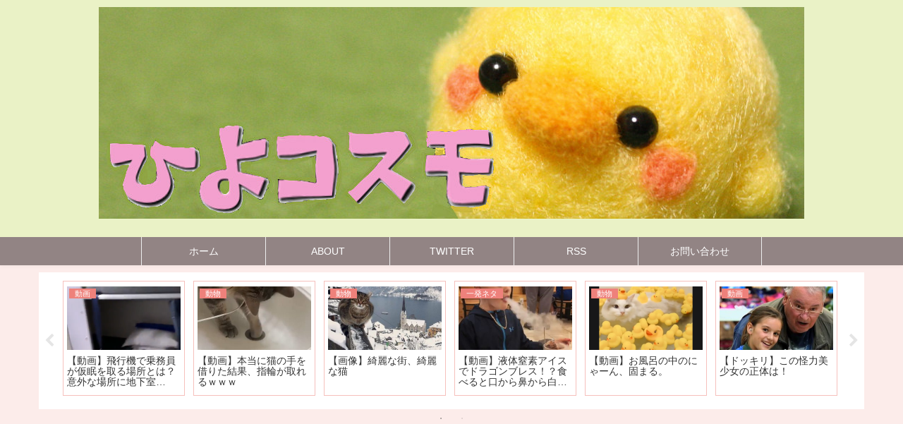

--- FILE ---
content_type: text/html; charset=utf-8
request_url: https://www.google.com/recaptcha/api2/aframe
body_size: 266
content:
<!DOCTYPE HTML><html><head><meta http-equiv="content-type" content="text/html; charset=UTF-8"></head><body><script nonce="-nlauOP2WzLwv4h0eMa36w">/** Anti-fraud and anti-abuse applications only. See google.com/recaptcha */ try{var clients={'sodar':'https://pagead2.googlesyndication.com/pagead/sodar?'};window.addEventListener("message",function(a){try{if(a.source===window.parent){var b=JSON.parse(a.data);var c=clients[b['id']];if(c){var d=document.createElement('img');d.src=c+b['params']+'&rc='+(localStorage.getItem("rc::a")?sessionStorage.getItem("rc::b"):"");window.document.body.appendChild(d);sessionStorage.setItem("rc::e",parseInt(sessionStorage.getItem("rc::e")||0)+1);localStorage.setItem("rc::h",'1768867252145');}}}catch(b){}});window.parent.postMessage("_grecaptcha_ready", "*");}catch(b){}</script></body></html>

--- FILE ---
content_type: text/javascript; charset=UTF-8
request_url: https://blogroll.livedoor.net/295026/roll_data
body_size: 4196
content:
blogroll_write_feeds(295026, {"show_number":"0","show_per_category":"0","is_adult":"0","show_ad":"1","show_hm":"0","ad_type":"text","view_text":"entry","show_new":"0","last_reported_click_log_id":0,"title_charnum":"0","view_favicon":"1","view_hatena_bookmark":"1","last_force_sync":0,"categories":[],"show_md":"0","view_icon":"0","has_feed":"1","last_update_daily_log":0,"new_limit":"21600"}, [{"feed_title":"\u306d\u3089\u30fc\u30a2\u30f3\u30c6\u30ca (\u7dcf\u5408)","feed_id":"261801","entry_link":"http://2channeler.com/pick.cgi?code=1605&cate=0&date=1768187114","entry_title":"\u3010\u753b\u50cf\u3011\u9ad8\u5b66\u5e74JS\u3001\u811a\u51fa\u3057\u3059\u304e\u308b","entry_id":"343086803321","icon_path":"https://blogroll.livedoor.net/blogroll/icons/-common-/1.gif","sig":"13bdb266a4","posted_at":"1768865101","created_at":"1768865403","category_id":"0"},{"feed_title":"\u306d\u3089\u30fc\u30a2\u30f3\u30c6\u30ca (\u7dcf\u5408)","feed_id":"261801","entry_link":"http://2channeler.com/pick.cgi?code=1344&cate=0&date=1768744800","entry_title":"\u6d77\u5916\u300c\u65e5\u672c\u306e\u672a\u6765\u306f\u660e\u308b\u3044\u306a\uff01\u300d \u65e5\u672c\u306e\u5973\u5b50\u9ad8\u306e\u30e9\u30f3\u30c1\u98a8\u666f\u306b\u5404\u56fd\u304b\u3089\u611f\u52d5\u306e\u58f0\u304c\u6bba\u5230","entry_id":"343086803322","icon_path":"https://blogroll.livedoor.net/blogroll/icons/-common-/1.gif","sig":"8888603999","posted_at":"1768865100","created_at":"1768865403","category_id":"0"},{"feed_title":"\u306d\u3089\u30fc\u30a2\u30f3\u30c6\u30ca (\u7dcf\u5408)","feed_id":"261801","entry_link":"http://2channeler.com/pick.cgi?code=1928&cate=0&date=1768835238","entry_title":"\u3010\u901f\u5831\u3011\u65e7\u7d71\u4e00\u6559\u4f1a\u306e\u6975\u79d8\u6587\u66f8\u300cTM\u7279\u5225\u5831\u544a\u66f8\u300d\u306b\u8429\u751f\u7530\u6c0f\u306e\u540d\u524d\u304c\u30ba\u30e9\u30ea\uff01 \u97d3\u9db4\u5b50\u6c0f\u3068\u30c7\u30a3\u30ca\u30fc\u3069\u3053\u308d\u304b\u300c\u30de\u30b6\u30fc\u30e0\u30fc\u30f3\u306e\u5fe0\u81e3\u300d\u6271\u3044\u3060\u3063\u305f\u6a21\u69d8\uff57\uff57\uff57","entry_id":"343086803323","icon_path":"https://blogroll.livedoor.net/blogroll/icons/-common-/1.gif","sig":"c7a21fdfcd","posted_at":"1768865099","created_at":"1768865403","category_id":"0"},{"feed_title":"\u306d\u3089\u30fc\u30a2\u30f3\u30c6\u30ca (\u7dcf\u5408)","feed_id":"261801","entry_link":"http://2channeler.com/pick.cgi?code=2085&cate=0&date=1768827607","entry_title":"\u3010\u52d5\u753b\u3011\u30d0\u30a4\u30af\u306f\u8def\u9762\u304c\u60aa\u3044\u3068\u6b62\u307e\u308c\u306a\u3044\u3002\u5c71\u9053\u3067\u6b7b\u306b\u304b\u3051\u305fNS200\u4e57\u308a\u306e\u8eca\u8f09\u3002","entry_id":"343086803324","icon_path":"https://blogroll.livedoor.net/blogroll/icons/-common-/1.gif","sig":"f34e120b79","posted_at":"1768865098","created_at":"1768865403","category_id":"0"},{"feed_title":"\u306d\u3089\u30fc\u30a2\u30f3\u30c6\u30ca (\u7dcf\u5408)","feed_id":"261801","entry_link":"http://2channeler.com/pick.cgi?code=1840&cate=0&date=1768842000","entry_title":"\u300eThe Antlion\uff1a02\u300f","entry_id":"343086803325","icon_path":"https://blogroll.livedoor.net/blogroll/icons/-common-/1.gif","sig":"d5c66a2bf9","posted_at":"1768865097","created_at":"1768865403","category_id":"0"},{"feed_title":"\u304a\u307e\u3068\u3081 : \u304a\u3059\u3059\u3081","feed_id":"535822","entry_link":"https://0matome.com/p/pee6832bc2d21cd3a76e111ce61c3307e.html","entry_title":"\u6614\u306e\u30a2\u30cb\u30e1\u5236\u4f5c\u9663\u300c\u4e21\u6d25\uff1f\u30e9\u30b5\u30fc\u30eb\u3067\u3044\u3044\u304b\u300d\u300c\u5263\u5fc3\uff1f\u5b9d\u585a\u3067\u300d\u300c\u904a\u622f\uff1f\u30b8\u30e3\u30cb\u30fc\u30ba\u3067\u300d\u2190\u3053\u306e\u6642\u4ee3\u306e\u96d1\u3055\uff57\uff57\uff57","entry_id":"343086804996","icon_path":"https://blogroll.livedoor.net/blogroll/icons/-common-/1.gif","sig":"dc5d9bb5cc","posted_at":"1768864677","created_at":"1768865430","category_id":"0"},{"feed_title":"\u304a\u307e\u3068\u3081 : \u304a\u3059\u3059\u3081","feed_id":"535822","entry_link":"https://0matome.com/p/p9e49eaa61155665965a084a2702b508b.html","entry_title":"\u3010\u7d76\u671b\u3011\u65e5\u672c\u56fd\u306e\u501f\u91d1\u30011400\u5146\u5186\u3002\u65e5\u672c\u4eba\u4e00\u4eba\u3042\u305f\u308a\u306e\u501f\u91d11200\u4e07\u5186\u3002\u3053\u308c\u3067\u307e\u3060\u6d88\u8cbb\u7a0e\u6e1b\u7a0e\u3057\u308d\u3068\uff1f","entry_id":"343086804997","icon_path":"https://blogroll.livedoor.net/blogroll/icons/-common-/1.gif","sig":"7a0883ef97","posted_at":"1768862756","created_at":"1768865430","category_id":"0"},{"feed_title":"\u304a\u307e\u3068\u3081 : \u304a\u3059\u3059\u3081","feed_id":"535822","entry_link":"https://0matome.com/p/pad157346ba9e665e9bb4fdfba58d9045.html","entry_title":"\u65b0\u5165\u793e\u54e1\u30ef\u30a4\u3001\u4e0a\u53f8(36\u6b73\u5973)\u3068\u304a\u6cca\u307e\u308a\u3057\u3066\u30b5\u30dc\u3063\u305f\u7d50\u679c\u2192\uff65\uff65\uff01","entry_id":"343086804998","icon_path":"https://blogroll.livedoor.net/blogroll/icons/-common-/1.gif","sig":"f54127eca7","posted_at":"1768862515","created_at":"1768865430","category_id":"0"},{"feed_title":"\u304a\u307e\u3068\u3081 : \u304a\u3059\u3059\u3081","feed_id":"535822","entry_link":"https://0matome.com/p/pda566218d18d30fd5f77d055b346eab8.html","entry_title":"\u3010\u753b\u50cf\u3011\u5f31\u8005\u7537\u6027\u304c\u3064\u3051\u3066\u308b\u5316\u7ca7\u6c34\u300189\uff05\u3067\u3053\u308cwww","entry_id":"343086804999","icon_path":"https://blogroll.livedoor.net/blogroll/icons/-common-/1.gif","sig":"27548f4532","posted_at":"1768862514","created_at":"1768865430","category_id":"0"},{"feed_title":"\u304a\u307e\u3068\u3081 : \u304a\u3059\u3059\u3081","feed_id":"535822","entry_link":"https://0matome.com/p/p24a61024fd6c863da7bbac5e63d78c4f.html","entry_title":"\u5f93\u696d\u54e1\u306f\u300c\u3042\u308b\u6271\u3044\u3092\u3055\u308c\u305f\u300d\u3068\u611f\u3058\u308b\u3068\u52b4\u50cd\u610f\u6b32\u304c\u4f4e\u4e0b\u3059\u308b","entry_id":"343086735642","icon_path":"https://blogroll.livedoor.net/blogroll/icons/-common-/1.gif","sig":"66ef9d1cd1","posted_at":"1768860600","created_at":"1768861812","category_id":"0"},{"feed_title":"\u304a\u307e\u3068\u3081","feed_id":"501983","entry_link":"https://0matome.com/p/p45272c3ddee0e93959e9ba202273e8f4.html","entry_title":"\u3010\u753b\u50cf\u3011\u3053\u306e\u5b50\u3092\u8d85\u3048\u308b\u30e1\u30b9\u30ac\u30ad\u5b58\u5728\u3057\u306a\u3044\u8aacwww","entry_id":"343086803947","icon_path":"https://blogroll.livedoor.net/blogroll/icons/-common-/1.gif","sig":"ac559a36f1","posted_at":"1768858915","created_at":"1768865412","category_id":"0"},{"feed_title":"\u304a\u307e\u3068\u3081","feed_id":"501983","entry_link":"https://0matome.com/p/p441bbace2093cbf1e49f12fa7259ecae.html","entry_title":"\u3010\u753b\u50cf\u3011\u3053\u308c\u304c\u201c\u6975\u30d1\u30a4\u30b9\u30e9\u201d\u3060\uff01www","entry_id":"343086803948","icon_path":"https://blogroll.livedoor.net/blogroll/icons/-common-/1.gif","sig":"404bb384d3","posted_at":"1768858914","created_at":"1768865412","category_id":"0"},{"feed_title":"\u304a\u307e\u3068\u3081","feed_id":"501983","entry_link":"https://0matome.com/p/pc23d5006863ef7ebf3854ae1a9875cee.html","entry_title":"\u3010\u753b\u50cf\u301144\u6b73\u306e\u82b8\u80fd\u4eba\u304c\u540c\u7a93\u4f1a\u306b\u53c2\u52a0\u3057\u305f\u7d50\u679cwww","entry_id":"343086803949","icon_path":"https://blogroll.livedoor.net/blogroll/icons/-common-/1.gif","sig":"d7e5c2aa6f","posted_at":"1768858795","created_at":"1768865412","category_id":"0"},{"feed_title":"\u304a\u307e\u3068\u3081","feed_id":"501983","entry_link":"https://0matome.com/p/p85c832bb143ef7bff1b8b81aa5d6402c.html","entry_title":"\u3010\u753b\u50cf\u3011\u7f8e\u5927\u306e\u4e2d\u56fd\u4eba\u7559\u5b66\u751f\u3001\u3068\u3093\u3067\u3082\u306a\u3044\u4f5c\u54c1\u3092\u4f5c\u3063\u3066\u3057\u307e\u3044\u30cd\u30c3\u30c8\u3067\u8b70\u8ad6\u306b\u306a\u308b","entry_id":"343086803950","icon_path":"https://blogroll.livedoor.net/blogroll/icons/-common-/1.gif","sig":"945a214b86","posted_at":"1768858315","created_at":"1768865412","category_id":"0"},{"feed_title":"\u304a\u307e\u3068\u3081","feed_id":"501983","entry_link":"https://0matome.com/p/pdf8e7fb2a2abebc34ae15615af8df3e3.html","entry_title":"\u3010\u6717\u5831\u3011\u304a\u5929\u6c17\u30ad\u30e3\u30b9\u30bf\u30fc\u3055\u3093\u3001\u9ad8\u6c17\u5727\u3059\u304e\u308b\u304a\u4e73\u3092\u5f37\u8abf\u3057\u3066\u3057\u307e\u3046","entry_id":"343086803951","icon_path":"https://blogroll.livedoor.net/blogroll/icons/-common-/1.gif","sig":"14365f12a3","posted_at":"1768858200","created_at":"1768865412","category_id":"0"}], false, [{"text":"\u5e73\u7a4f\u304c\u5c11\u3057\u305a\u3064\u58ca\u308c\u3066\u3044\u304f\u5bb6\u65cf\u306e\u7269\u8a9e\u3002","url":"https://piccoma.com/web/product/195867","id":"60561"},{"text":"1420g\u306e\u5a18\u304c\u304f\u308c\u305f\u201c\u751f\u304d\u308b\u529b\u201d\u3002","url":"https://piccoma.com/web/product/195872","id":"60562"},{"text":"\u30d6\u30d6\u5bb6\u306e\u30c9\u30bf\u30d0\u30bf\u304c\u3001\u4eca\u65e5\u3082\u611b\u304a\u3057\u3044\uff01","url":"https://piccoma.com/web/product/195868","id":"60563"},{"text":"\u5171\u611f\u5fc5\u81f3\u306e\u201c\u65e5\u5e38\u4fee\u7f85\u5834\u201d\u77ed\u7de8\u96c6\uff01","url":"https://piccoma.com/web/product/195869","id":"60564"},{"text":"\u8eab\u8fd1\u3059\u304e\u308b\u201c\u5384\u4ecb\u306a\u4eba\u305f\u3061\u201d\u304c\u5927\u96c6\u5408\uff01","url":"https://piccoma.com/web/product/195870","id":"60565"},{"text":"\u5927\u5909\u3060\u3051\u3069\u5e78\u305b\u3002\u7b49\u8eab\u5927\u306e\u5b50\u80b2\u3066\u7269\u8a9e\u3002","url":"https://piccoma.com/web/product/195871","id":"60566"},{"text":"\u30be\u30c3\u3068\u3057\u3066\u3001\u307b\u308d\u308a\u3068\u3059\u308b\u5947\u5999\u306a\u7269\u8a9e\u3002","url":"https://piccoma.com/web/product/197414","id":"60567"},{"text":"\u201c\u5909\u308f\u308c\u306a\u3044\u79c1\u201d\u304c\u52d5\u304d\u51fa\u3059\u77ac\u9593\u306b\u51fa\u4f1a\u3046","url":"https://piccoma.com/web/product/197413","id":"60568"},{"text":"\u3010\u30de\u30f3\u30ac\u3011\u6d77\u5916\u75c5\u9662\u30c8\u30e9\u30d6\u30eb\u30d5\u30a1\u30a4\u30eb","url":"https://piccoma.com/web/product/199363","id":"60580"},{"text":"\u3010\u30de\u30f3\u30ac\u3011\u305c\u3093\u3076\u79c1\u304c\u4e2d\u5fc3","url":"https://piccoma.com/web/product/199847","id":"60581"},{"text":"\u3010\u30de\u30f3\u30ac\u3011\u30d0\u30e9\u30b7\u5c4b\u30c8\u30b7\u30e4\u306e\u6f2b\u753b\u30bb\u30ec\u30af\u30b7\u30e7\u30f3","url":"https://piccoma.com/web/product/199849","id":"60583"},{"text":"\u3010\u8aad\u8005\u30d7\u30ec\u30bc\u30f3\u30c8\u3042\u308a\uff01\u3011SNS\u30ea\u30dd\u30b9\u30c8\u30b3\u30f3\u30c6\u30b9\u30c8\u958b\u50ac\u4e2d\uff01","url":"https://livedoorblogstyle.jp/2026_New_Year_Contest","id":"60584"},{"text":"\u4e09\u5341\u8def\u5973\u5b50\u306e\u4ed5\u4e8b\u3068\u604b\u3001\u305d\u306e\u5148\u306b\u3042\u3063\u305f\u672c\u97f3","url":"https://piccoma.com/web/product/198155","id":"60585"},{"text":"\u4e0d\u5668\u7528\u306a\u4e8c\u4eba\u304c\u8fbf\u308a\u7740\u3044\u305f\u3001\u5207\u306a\u304f\u6e29\u304b\u3044\u604b\u7269\u8a9e","url":"https://piccoma.com/web/product/198155","id":"60586"},{"text":"\u5148\u8f29\u3068\u5f8c\u8f29\u3001\u8ddd\u96e2\u304c\u5909\u308f\u3063\u305f\u65e5\u304b\u3089\u59cb\u307e\u308b\u604b","url":"https://piccoma.com/web/product/198155","id":"60587"},{"text":"\u6210\u9577\u306e\u5148\u3067\u6c17\u3065\u3044\u305f\u60f3\u3044\u3001\u4e0d\u5668\u7528\u306a\u5927\u4eba\u306e\u604b","url":"https://piccoma.com/web/product/198155","id":"60588"},{"text":"\u4e09\u5341\u8def\u5973\u5b50\u00d7\u5f8c\u8f29\u7537\u5b50\u3001\u8fd1\u3065\u304f\u5fc3\u3068\u3059\u308c\u9055\u3044","url":"https://piccoma.com/web/product/198155","id":"60589"},{"text":"\u305d\u308c\u306f\u7d14\u611b\u304b\u3001\u305d\u308c\u3068\u3082\u30b9\u30c8\u30fc\u30ab\u30fc\u7591\u60d1\u304b","url":"https://piccoma.com/web/product/199848","id":"60590"},{"text":"\u723d\u3084\u304b\u9752\u5e74\u306b\u5fcd\u3073\u5bc4\u308b\u30b9\u30c8\u30fc\u30ab\u30fc\u7591\u60d1","url":"https://piccoma.com/web/product/199848","id":"60591"},{"text":"\u604b\u306f\u7591\u60d1\u306b\u67d3\u307e\u308a\u3001\u72c2\u6c17\u3078\u5909\u308f\u308b","url":"https://piccoma.com/web/product/199848","id":"60592"},{"text":"\u597d\u9752\u5e74\u306e\u7247\u601d\u3044\u304c\u58ca\u308c\u3066\u3044\u304f\u307e\u3067","url":"https://piccoma.com/web/product/199848","id":"60593"},{"text":"\u305a\u3063\u3068\u597d\u304d\u3002\u4ffa\u306f\u30b9\u30c8\u30fc\u30ab\u30fc\u306a\u3093\u304b\u3058\u3083\u306a\u3044\u3002","url":"https://piccoma.com/web/product/199848","id":"60594"},{"text":"\u59bb\u304c\u5acc\u3059\u304e\u3066\u58ca\u308c\u3066\u3044\u3063\u305f\u3001\u3042\u308b\u592b\u306e\u73fe\u5b9f","url":"https://piccoma.com/web/product/200152","id":"60595"},{"text":"\u592b\u5a66\u306a\u306e\u306b\u3001\u5fc3\u304c\u4e00\u756a\u9060\u304b\u3063\u305f\u65e5\u3005","url":"https://piccoma.com/web/product/200152","id":"60596"},{"text":"\u5c0f\u3055\u306a\u3059\u308c\u9055\u3044\u304c\u3001\u592b\u3092\u8ffd\u3044\u8a70\u3081\u3066\u3044\u304f","url":"https://piccoma.com/web/product/200152","id":"60597"},{"text":"\u7d50\u5a5a\u751f\u6d3b\u306e\u300c\u5f53\u305f\u308a\u524d\u300d\u304c\u58ca\u308c\u308b\u77ac\u9593","url":"https://piccoma.com/web/product/200152","id":"60598"},{"text":"\u59bb\u3068\u306e\u751f\u6d3b\u304c\u3001\u592b\u3092\u3046\u3064\u3078\u8ffd\u3044\u8fbc\u3093\u3060\u73fe\u5b9f","url":"https://piccoma.com/web/product/200152","id":"60599"},{"text":"\u305c\u3093\u3076\u79c1\u304c\u4e2d\u5fc3\u3001\u305d\u3046\u601d\u3063\u305f\u77ac\u9593\u304b\u3089\u6b6a\u307f\u51fa\u3059","url":"https://piccoma.com/web/product/199847","id":"60600"},{"text":"\u60a9\u3093\u3067\u3044\u308b\u306e\u306f\u79c1\u3060\u3051\uff1f\u592b\u3068\u306e\u8ddd\u96e2","url":"https://piccoma.com/web/product/199847","id":"60601"},{"text":"\u77e5\u3089\u306a\u3044\u571f\u5730\u3067\u3001\u4e3b\u5a66\u306f\u5b64\u72ec\u306b\u306a\u308b","url":"https://piccoma.com/web/product/199847","id":"60602"},{"text":"\u305c\u3093\u3076\u79c1\u304c\u4e2d\u5fc3\u3001\u305d\u3046\u601d\u308f\u308c\u305f\u304f\u306a\u3044\u306e\u306b","url":"https://piccoma.com/web/product/199847","id":"60603"},{"text":"\u5206\u304b\u308a\u5408\u3048\u3066\u3044\u308b\u306f\u305a\u306e\u592b\u304c\u3001\u4e00\u756a\u9060\u3044","url":"https://piccoma.com/web/product/199847","id":"60604"}]);

--- FILE ---
content_type: text/javascript; charset=UTF-8
request_url: https://blogroll.livedoor.net/295018/roll_data
body_size: 3901
content:
blogroll_write_feeds(295018, {"show_number":"0","show_per_category":"0","is_adult":"0","show_ad":"1","show_hm":"0","ad_type":"text","view_text":"entry","show_new":"0","last_reported_click_log_id":0,"title_charnum":"0","view_favicon":"1","view_hatena_bookmark":"1","last_force_sync":0,"categories":[],"show_md":"0","view_icon":"0","has_feed":"1","last_update_daily_log":0,"new_limit":"21600"}, [{"feed_title":"\u30ac\u30c3\u3066\u306a","feed_id":"242177","entry_link":"https://ga-t.net/rss/vip/105993025","entry_title":"\u3010\u753b\u50cf\u3011\u30c9\u30e9\u30b4\u30f3\u30dc\u30fc\u30eb\u3084\u30ef\u30f3\u30d4\u30fc\u30b9\u306b\u5730\u56f3\u306e\u8a2d\u5b9a\u306a\u3093\u3066\u3042\u3063\u305f\u306e\u304b\uff1f","entry_id":"343086808673","icon_path":"https://blogroll.livedoor.net/blogroll/icons/-common-/1.gif","sig":"ee2a154d9b","posted_at":"1768865465","created_at":"1768865520","category_id":"0"},{"feed_title":"News\u4eba","feed_id":"1802","entry_link":"https://newser.cc/news/20260120?order=link&ni=5768782","entry_title":"\u3010\u60b2\u5831\u3011\u30ce\u30fc\u30d9\u30eb\u5e73\u548c\u8cde\u3092\u53d7\u8cde\u3067\u304d\u306a\u304b\u3063\u305f\u30c8\u30e9\u30f3\u30d7\u300c\u3082\u3046\u5e73\u548c\u306b\u3064\u3044\u3066\u8003\u3048\u308b\u7fa9\u52d9\u3092\u611f\u3058\u306a\u3044\u2026\u300d\u4ed6","entry_id":"343086803824","icon_path":"https://blogroll.livedoor.net/blogroll/icons/-common-/1.gif","sig":"f4ecc532b5","posted_at":"1768865402","created_at":"1768865410","category_id":"0"},{"feed_title":"\u30ac\u30c3\u3066\u306a","feed_id":"233790","entry_link":"https://ga-t.net/rss/105992755","entry_title":"\u3010\u901f\u5831\u3011\u30d5\u30a1\u30a4\u30ca\u30eb\u30d5\u30a1\u30f3\u30bf\u30b8\u30fc\u30e9\u30f3\u30ad\u30f3\u30b0\u3001\u3064\u3044\u306b\u78ba\u5b9a\u300c1\u4f4dX\u30012\u4f4dVII\u30013\u4f4dVI\u300d","entry_id":"343086804586","icon_path":"https://blogroll.livedoor.net/blogroll/icons/-common-/1.gif","sig":"3dd893c26e","posted_at":"1768864984","created_at":"1768865424","category_id":"0"},{"feed_title":"News\u4eba","feed_id":"1802","entry_link":"https://newser.cc/news/20260120?order=link&ni=5768773","entry_title":"\u3010\u306b\u3058\u3055\u3093\u3058\u3011\u591c\u898b\u3055\u3093\u30d6\u30c1\u30ae\u30ec\u6848\u4ef6\u4ed6","entry_id":"343086803825","icon_path":"https://blogroll.livedoor.net/blogroll/icons/-common-/1.gif","sig":"7bc36453e1","posted_at":"1768864504","created_at":"1768865410","category_id":"0"},{"feed_title":"News\u4eba","feed_id":"1802","entry_link":"https://newser.cc/news/20260120?order=link&ni=5768765","entry_title":"\u3010\u6025\u52df\u3011\u30c0\u30a4\u30a8\u30c3\u30c8\u3063\u3066\u7d50\u5c40\u4f55\u98df\u3079\u308c\u3070\u3048\u3048\u3093\u3084\u30fb\u30fb\u30fb\u30fb\u30fb\uff1f\u4ed6","entry_id":"343086803826","icon_path":"https://blogroll.livedoor.net/blogroll/icons/-common-/1.gif","sig":"ae802951fb","posted_at":"1768863964","created_at":"1768865410","category_id":"0"},{"feed_title":"\u30ac\u30c3\u3066\u306a","feed_id":"242177","entry_link":"https://ga-t.net/rss/vip/105984969","entry_title":"\u3010\u753b\u50cf\u3011\u7bb1\u6839\u99c5\u4f1d\u300c\u5bfa\u7530\u4ea4\u5dee\u70b9\u300d\u9593\u9055\u3044\u5bfe\u7b56\u7528\u30b3\u30fc\u30f3\u2190\u3053\u308c","entry_id":"343086645946","icon_path":"https://blogroll.livedoor.net/blogroll/icons/-common-/1.gif","sig":"c7c884e959","posted_at":"1768863664","created_at":"1768858355","category_id":"0"},{"feed_title":"News\u4eba","feed_id":"1802","entry_link":"https://newser.cc/news/20260120?order=link&ni=5768757","entry_title":"\u30ef\u30a4\u300c\u4ed5\u4e8b\u3067Windows\u4f7f\u3063\u3066\u308b\u304b\u3089\u30d7\u30e9\u30a4\u30d9\u30fc\u30c8\u306fMac\u306b\u3057\u305f\u300d\u304a\u524d\u3089\u300c\uff01\uff1f\u300d\u4ed6","entry_id":"343086769275","icon_path":"https://blogroll.livedoor.net/blogroll/icons/-common-/1.gif","sig":"418784cd13","posted_at":"1768863605","created_at":"1768863607","category_id":"0"},{"feed_title":"\u30ac\u30c3\u3066\u306a","feed_id":"233790","entry_link":"https://ga-t.net/rss/105977748","entry_title":"Windows 11\u4f5c\u3063\u305f\u5974\u51fa\u3066\u3053\u3044\u30af\u30bd\u304c\uff01","entry_id":"343086771269","icon_path":"https://blogroll.livedoor.net/blogroll/icons/-common-/1.gif","sig":"e65eabdf61","posted_at":"1768863484","created_at":"1768863640","category_id":"0"},{"feed_title":"News\u4eba","feed_id":"1802","entry_link":"https://newser.cc/news/20260120?order=link&ni=5768750","entry_title":"\u4e2d\u9053\u6539\u9769\u9023\u5408\u3001\u65e5\u672c\u4eba\u30d5\u30a1\u30fc\u30b9\u30c8\u6279\u5224\u300c\u72ed\u77ee\u306a\u504f\u898b\u5dee\u5225\u4e3b\u7fa9\u7684\u306a\u3082\u306e\u306b\u3064\u306a\u304c\u3063\u3066\u3044\u308b\u300d\u4ed6","entry_id":"343086769276","icon_path":"https://blogroll.livedoor.net/blogroll/icons/-common-/1.gif","sig":"81d7394438","posted_at":"1768863063","created_at":"1768863607","category_id":"0"},{"feed_title":"\u30ac\u30c3\u3066\u306a","feed_id":"242177","entry_link":"https://ga-t.net/rss/vip/105984536","entry_title":"\u3010\u7dca\u6025\u3011\u5a5a\u6d3b\u5973\u5b50\u300c\u666e\u901a\u306e\u7537\u306e\u6761\u4ef6\u304c\u3053\u3061\u3089\u300d","entry_id":"343086612202","icon_path":"https://blogroll.livedoor.net/blogroll/icons/-common-/1.gif","sig":"03823b5832","posted_at":"1768861864","created_at":"1768856525","category_id":"0"},{"feed_title":"\u30ac\u30c3\u3066\u306a","feed_id":"233790","entry_link":"https://ga-t.net/rss/105992998","entry_title":"\u3010\u5c0f\u30cd\u30bf\u30fb\u753b\u50cf\u3011\u52a0\u85e4\u5148\u751f\u306e\u3068\u3053\u308d\u306b\u30ab\u30ca\u30c0\u304b\u3089\u30e9\u30d6\u30ec\u30bf\u30fc\u3000\u4ed6\u30a6\u30de\u5a18\u30fb\u7af6\u99ac\u5c0f\u30cd\u30bf\u307e\u3068\u3081","entry_id":"343086739342","icon_path":"https://blogroll.livedoor.net/blogroll/icons/-common-/1.gif","sig":"5a93138a45","posted_at":"1768861384","created_at":"1768861892","category_id":"0"},{"feed_title":"\u30ac\u30c3\u3066\u306a","feed_id":"242177","entry_link":"https://ga-t.net/rss/vip/105979769","entry_title":"\u3067\u3082\u300c\u30ef\u30f3\u30d4\u30fc\u30b9\u300d\u300c\u306f\u3058\u3081\u306e\u4e00\u6b69\u300d\u3068\u6bd4\u3079\u308b\u3068\u300c\u30b3\u30ca\u30f3\u300d\u306f\u76f8\u5f53\u7d42\u308f\u308a\u306b\u8fd1\u3044\u3088\u306a","entry_id":"343086552053","icon_path":"https://blogroll.livedoor.net/blogroll/icons/-common-/1.gif","sig":"0cd0fc287f","posted_at":"1768860064","created_at":"1768854719","category_id":"0"},{"feed_title":"\u30ac\u30c3\u3066\u306a","feed_id":"233790","entry_link":"https://ga-t.net/rss/105977793","entry_title":"\u3010\u30b7\u30f3\u30b0\u30ec\u3011\u30ad\u30bf\u30cf\u30e9\u30c8\u30ec\u30fc\u30ca\u30fc\u306e\u59bb\u30d9\u30eb\u30ce\u30e9\u30a4\u30c8\u3067\u3059\u3010\u30a6\u30de\u5a18\u3011","entry_id":"343086704263","icon_path":"https://blogroll.livedoor.net/blogroll/icons/-common-/1.gif","sig":"84e7e46fad","posted_at":"1768859884","created_at":"1768860030","category_id":"0"},{"feed_title":"\u30ac\u30c3\u3066\u306a","feed_id":"242177","entry_link":"https://ga-t.net/rss/vip/105992461","entry_title":"\u958b\u59cb1\u79d2\u3067\u30aa\u30c1\u304c\u5206\u304b\u308b\u52d5\u753b\u304c\u30b7\u30f3\u30d7\u30eb\u306b\u30ef\u30ed\u30bf","entry_id":"343086522383","icon_path":"https://blogroll.livedoor.net/blogroll/icons/-common-/1.gif","sig":"5b4cddbb30","posted_at":"1768859160","created_at":"1768853838","category_id":"0"},{"feed_title":"\u30ac\u30c3\u3066\u306a","feed_id":"233790","entry_link":"https://ga-t.net/rss/105992850","entry_title":"\u3010\u30a6\u30de\u5a18\u3011\u79c1\u670d\u306e\u30ad\u30bb\u30ad\u306e\u30c7\u30ab\u30d1\u30a4\u304c\u30c7\u30ab\u3044\u306a\u2026","entry_id":"343086673442","icon_path":"https://blogroll.livedoor.net/blogroll/icons/-common-/1.gif","sig":"98f4ce52d3","posted_at":"1768858986","created_at":"1768859131","category_id":"0"}], false, [{"text":"\u5e73\u7a4f\u304c\u5c11\u3057\u305a\u3064\u58ca\u308c\u3066\u3044\u304f\u5bb6\u65cf\u306e\u7269\u8a9e\u3002","url":"https://piccoma.com/web/product/195867","id":"60561"},{"text":"1420g\u306e\u5a18\u304c\u304f\u308c\u305f\u201c\u751f\u304d\u308b\u529b\u201d\u3002","url":"https://piccoma.com/web/product/195872","id":"60562"},{"text":"\u30d6\u30d6\u5bb6\u306e\u30c9\u30bf\u30d0\u30bf\u304c\u3001\u4eca\u65e5\u3082\u611b\u304a\u3057\u3044\uff01","url":"https://piccoma.com/web/product/195868","id":"60563"},{"text":"\u5171\u611f\u5fc5\u81f3\u306e\u201c\u65e5\u5e38\u4fee\u7f85\u5834\u201d\u77ed\u7de8\u96c6\uff01","url":"https://piccoma.com/web/product/195869","id":"60564"},{"text":"\u8eab\u8fd1\u3059\u304e\u308b\u201c\u5384\u4ecb\u306a\u4eba\u305f\u3061\u201d\u304c\u5927\u96c6\u5408\uff01","url":"https://piccoma.com/web/product/195870","id":"60565"},{"text":"\u5927\u5909\u3060\u3051\u3069\u5e78\u305b\u3002\u7b49\u8eab\u5927\u306e\u5b50\u80b2\u3066\u7269\u8a9e\u3002","url":"https://piccoma.com/web/product/195871","id":"60566"},{"text":"\u30be\u30c3\u3068\u3057\u3066\u3001\u307b\u308d\u308a\u3068\u3059\u308b\u5947\u5999\u306a\u7269\u8a9e\u3002","url":"https://piccoma.com/web/product/197414","id":"60567"},{"text":"\u201c\u5909\u308f\u308c\u306a\u3044\u79c1\u201d\u304c\u52d5\u304d\u51fa\u3059\u77ac\u9593\u306b\u51fa\u4f1a\u3046","url":"https://piccoma.com/web/product/197413","id":"60568"},{"text":"\u3010\u30de\u30f3\u30ac\u3011\u6d77\u5916\u75c5\u9662\u30c8\u30e9\u30d6\u30eb\u30d5\u30a1\u30a4\u30eb","url":"https://piccoma.com/web/product/199363","id":"60580"},{"text":"\u3010\u30de\u30f3\u30ac\u3011\u305c\u3093\u3076\u79c1\u304c\u4e2d\u5fc3","url":"https://piccoma.com/web/product/199847","id":"60581"},{"text":"\u3010\u30de\u30f3\u30ac\u3011\u30d0\u30e9\u30b7\u5c4b\u30c8\u30b7\u30e4\u306e\u6f2b\u753b\u30bb\u30ec\u30af\u30b7\u30e7\u30f3","url":"https://piccoma.com/web/product/199849","id":"60583"},{"text":"\u3010\u8aad\u8005\u30d7\u30ec\u30bc\u30f3\u30c8\u3042\u308a\uff01\u3011SNS\u30ea\u30dd\u30b9\u30c8\u30b3\u30f3\u30c6\u30b9\u30c8\u958b\u50ac\u4e2d\uff01","url":"https://livedoorblogstyle.jp/2026_New_Year_Contest","id":"60584"},{"text":"\u4e09\u5341\u8def\u5973\u5b50\u306e\u4ed5\u4e8b\u3068\u604b\u3001\u305d\u306e\u5148\u306b\u3042\u3063\u305f\u672c\u97f3","url":"https://piccoma.com/web/product/198155","id":"60585"},{"text":"\u4e0d\u5668\u7528\u306a\u4e8c\u4eba\u304c\u8fbf\u308a\u7740\u3044\u305f\u3001\u5207\u306a\u304f\u6e29\u304b\u3044\u604b\u7269\u8a9e","url":"https://piccoma.com/web/product/198155","id":"60586"},{"text":"\u5148\u8f29\u3068\u5f8c\u8f29\u3001\u8ddd\u96e2\u304c\u5909\u308f\u3063\u305f\u65e5\u304b\u3089\u59cb\u307e\u308b\u604b","url":"https://piccoma.com/web/product/198155","id":"60587"},{"text":"\u6210\u9577\u306e\u5148\u3067\u6c17\u3065\u3044\u305f\u60f3\u3044\u3001\u4e0d\u5668\u7528\u306a\u5927\u4eba\u306e\u604b","url":"https://piccoma.com/web/product/198155","id":"60588"},{"text":"\u4e09\u5341\u8def\u5973\u5b50\u00d7\u5f8c\u8f29\u7537\u5b50\u3001\u8fd1\u3065\u304f\u5fc3\u3068\u3059\u308c\u9055\u3044","url":"https://piccoma.com/web/product/198155","id":"60589"},{"text":"\u305d\u308c\u306f\u7d14\u611b\u304b\u3001\u305d\u308c\u3068\u3082\u30b9\u30c8\u30fc\u30ab\u30fc\u7591\u60d1\u304b","url":"https://piccoma.com/web/product/199848","id":"60590"},{"text":"\u723d\u3084\u304b\u9752\u5e74\u306b\u5fcd\u3073\u5bc4\u308b\u30b9\u30c8\u30fc\u30ab\u30fc\u7591\u60d1","url":"https://piccoma.com/web/product/199848","id":"60591"},{"text":"\u604b\u306f\u7591\u60d1\u306b\u67d3\u307e\u308a\u3001\u72c2\u6c17\u3078\u5909\u308f\u308b","url":"https://piccoma.com/web/product/199848","id":"60592"},{"text":"\u597d\u9752\u5e74\u306e\u7247\u601d\u3044\u304c\u58ca\u308c\u3066\u3044\u304f\u307e\u3067","url":"https://piccoma.com/web/product/199848","id":"60593"},{"text":"\u305a\u3063\u3068\u597d\u304d\u3002\u4ffa\u306f\u30b9\u30c8\u30fc\u30ab\u30fc\u306a\u3093\u304b\u3058\u3083\u306a\u3044\u3002","url":"https://piccoma.com/web/product/199848","id":"60594"},{"text":"\u59bb\u304c\u5acc\u3059\u304e\u3066\u58ca\u308c\u3066\u3044\u3063\u305f\u3001\u3042\u308b\u592b\u306e\u73fe\u5b9f","url":"https://piccoma.com/web/product/200152","id":"60595"},{"text":"\u592b\u5a66\u306a\u306e\u306b\u3001\u5fc3\u304c\u4e00\u756a\u9060\u304b\u3063\u305f\u65e5\u3005","url":"https://piccoma.com/web/product/200152","id":"60596"},{"text":"\u5c0f\u3055\u306a\u3059\u308c\u9055\u3044\u304c\u3001\u592b\u3092\u8ffd\u3044\u8a70\u3081\u3066\u3044\u304f","url":"https://piccoma.com/web/product/200152","id":"60597"},{"text":"\u7d50\u5a5a\u751f\u6d3b\u306e\u300c\u5f53\u305f\u308a\u524d\u300d\u304c\u58ca\u308c\u308b\u77ac\u9593","url":"https://piccoma.com/web/product/200152","id":"60598"},{"text":"\u59bb\u3068\u306e\u751f\u6d3b\u304c\u3001\u592b\u3092\u3046\u3064\u3078\u8ffd\u3044\u8fbc\u3093\u3060\u73fe\u5b9f","url":"https://piccoma.com/web/product/200152","id":"60599"},{"text":"\u305c\u3093\u3076\u79c1\u304c\u4e2d\u5fc3\u3001\u305d\u3046\u601d\u3063\u305f\u77ac\u9593\u304b\u3089\u6b6a\u307f\u51fa\u3059","url":"https://piccoma.com/web/product/199847","id":"60600"},{"text":"\u60a9\u3093\u3067\u3044\u308b\u306e\u306f\u79c1\u3060\u3051\uff1f\u592b\u3068\u306e\u8ddd\u96e2","url":"https://piccoma.com/web/product/199847","id":"60601"},{"text":"\u77e5\u3089\u306a\u3044\u571f\u5730\u3067\u3001\u4e3b\u5a66\u306f\u5b64\u72ec\u306b\u306a\u308b","url":"https://piccoma.com/web/product/199847","id":"60602"},{"text":"\u305c\u3093\u3076\u79c1\u304c\u4e2d\u5fc3\u3001\u305d\u3046\u601d\u308f\u308c\u305f\u304f\u306a\u3044\u306e\u306b","url":"https://piccoma.com/web/product/199847","id":"60603"},{"text":"\u5206\u304b\u308a\u5408\u3048\u3066\u3044\u308b\u306f\u305a\u306e\u592b\u304c\u3001\u4e00\u756a\u9060\u3044","url":"https://piccoma.com/web/product/199847","id":"60604"}]);